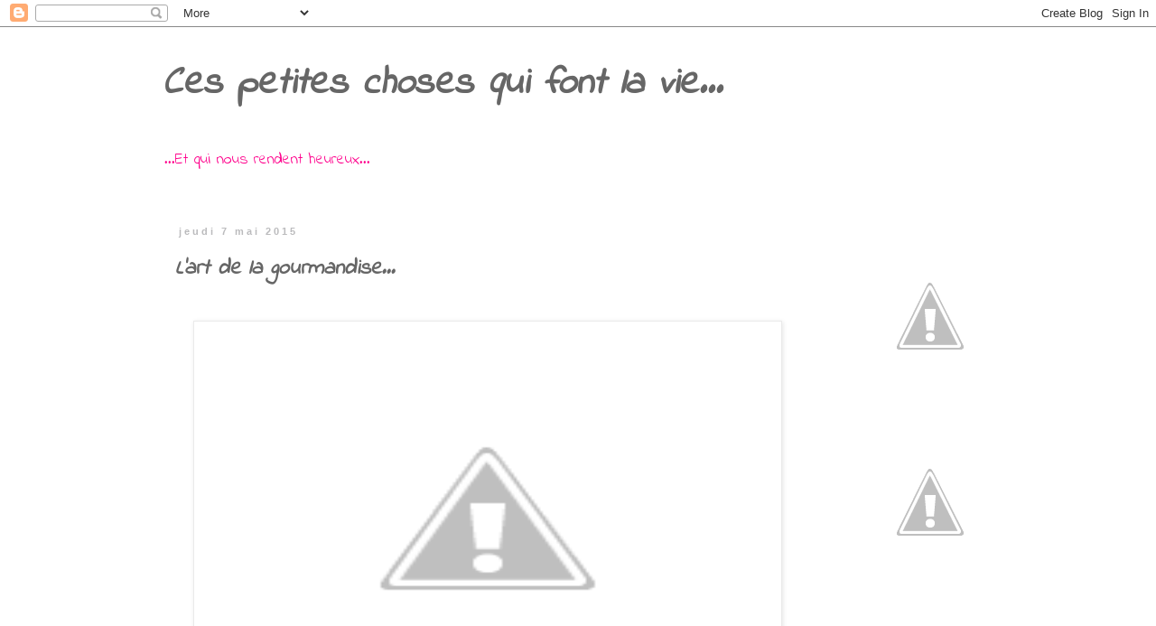

--- FILE ---
content_type: text/html; charset=UTF-8
request_url: https://mimireliton.blogspot.com/2015/05/partir-en-balade-avec-les-copains-et-au.html
body_size: 14171
content:
<!DOCTYPE html>
<html class='v2' dir='ltr' lang='fr'>
<head>
<link href='https://www.blogger.com/static/v1/widgets/335934321-css_bundle_v2.css' rel='stylesheet' type='text/css'/>
<meta content='width=1100' name='viewport'/>
<meta content='text/html; charset=UTF-8' http-equiv='Content-Type'/>
<meta content='blogger' name='generator'/>
<link href='https://mimireliton.blogspot.com/favicon.ico' rel='icon' type='image/x-icon'/>
<link href='http://mimireliton.blogspot.com/2015/05/partir-en-balade-avec-les-copains-et-au.html' rel='canonical'/>
<link rel="alternate" type="application/atom+xml" title="Ces petites choses qui font la vie... - Atom" href="https://mimireliton.blogspot.com/feeds/posts/default" />
<link rel="alternate" type="application/rss+xml" title="Ces petites choses qui font la vie... - RSS" href="https://mimireliton.blogspot.com/feeds/posts/default?alt=rss" />
<link rel="service.post" type="application/atom+xml" title="Ces petites choses qui font la vie... - Atom" href="https://draft.blogger.com/feeds/4341242038323972530/posts/default" />

<link rel="alternate" type="application/atom+xml" title="Ces petites choses qui font la vie... - Atom" href="https://mimireliton.blogspot.com/feeds/3974006191635269406/comments/default" />
<!--Can't find substitution for tag [blog.ieCssRetrofitLinks]-->
<link href='http://4.bp.blogspot.com/--lTSrAONjlw/VUr_IXzcbgI/AAAAAAAADK8/Jn8ZKXISavs/s640/DSC_0016.JPG' rel='image_src'/>
<meta content='http://mimireliton.blogspot.com/2015/05/partir-en-balade-avec-les-copains-et-au.html' property='og:url'/>
<meta content='L&#39;art de la gourmandise...' property='og:title'/>
<meta content='                                                                Partir en balade avec les copains et au détour d&#39;un chemin...  Par l&#39;odeur a...' property='og:description'/>
<meta content='//4.bp.blogspot.com/--lTSrAONjlw/VUr_IXzcbgI/AAAAAAAADK8/Jn8ZKXISavs/w1200-h630-p-k-no-nu/DSC_0016.JPG' property='og:image'/>
<title>Ces petites choses qui font la vie...: L'art de la gourmandise...</title>
<style type='text/css'>@font-face{font-family:'Indie Flower';font-style:normal;font-weight:400;font-display:swap;src:url(//fonts.gstatic.com/s/indieflower/v24/m8JVjfNVeKWVnh3QMuKkFcZVZ0uH99GUDs4k.woff2)format('woff2');unicode-range:U+0100-02BA,U+02BD-02C5,U+02C7-02CC,U+02CE-02D7,U+02DD-02FF,U+0304,U+0308,U+0329,U+1D00-1DBF,U+1E00-1E9F,U+1EF2-1EFF,U+2020,U+20A0-20AB,U+20AD-20C0,U+2113,U+2C60-2C7F,U+A720-A7FF;}@font-face{font-family:'Indie Flower';font-style:normal;font-weight:400;font-display:swap;src:url(//fonts.gstatic.com/s/indieflower/v24/m8JVjfNVeKWVnh3QMuKkFcZVaUuH99GUDg.woff2)format('woff2');unicode-range:U+0000-00FF,U+0131,U+0152-0153,U+02BB-02BC,U+02C6,U+02DA,U+02DC,U+0304,U+0308,U+0329,U+2000-206F,U+20AC,U+2122,U+2191,U+2193,U+2212,U+2215,U+FEFF,U+FFFD;}</style>
<style id='page-skin-1' type='text/css'><!--
/*
-----------------------------------------------
Blogger Template Style
Name:     Simple
Designer: Blogger
URL:      www.blogger.com
----------------------------------------------- */
/* Content
----------------------------------------------- */
body {
font: normal normal 14px Indie Flower;
color: #666666;
background: #ffffff none no-repeat scroll center center;
padding: 0 0 0 0;
}
html body .region-inner {
min-width: 0;
max-width: 100%;
width: auto;
}
h2 {
font-size: 22px;
}
a:link {
text-decoration:none;
color: #3d85c6;
}
a:visited {
text-decoration:none;
color: #3d85c6;
}
a:hover {
text-decoration:underline;
color: #7d7d7d;
}
.body-fauxcolumn-outer .fauxcolumn-inner {
background: transparent none repeat scroll top left;
_background-image: none;
}
.body-fauxcolumn-outer .cap-top {
position: absolute;
z-index: 1;
height: 400px;
width: 100%;
}
.body-fauxcolumn-outer .cap-top .cap-left {
width: 100%;
background: transparent none repeat-x scroll top left;
_background-image: none;
}
.content-outer {
-moz-box-shadow: 0 0 0 rgba(0, 0, 0, .15);
-webkit-box-shadow: 0 0 0 rgba(0, 0, 0, .15);
-goog-ms-box-shadow: 0 0 0 #333333;
box-shadow: 0 0 0 rgba(0, 0, 0, .15);
margin-bottom: 1px;
}
.content-inner {
padding: 10px 40px;
}
.content-inner {
background-color: #ffffff;
}
/* Header
----------------------------------------------- */
.header-outer {
background: transparent none repeat-x scroll 0 -400px;
_background-image: none;
}
.Header h1 {
font: italic bold 42px Indie Flower;
color: #666666;
text-shadow: 0 0 0 rgba(0, 0, 0, .2);
}
.Header h1 a {
color: #666666;
}
.Header .description {
font-size: 18px;
color: #ff008c;
}
.header-inner .Header .titlewrapper {
padding: 22px 0;
}
.header-inner .Header .descriptionwrapper {
padding: 0 0;
}
/* Tabs
----------------------------------------------- */
.tabs-inner .section:first-child {
border-top: 0 solid #ffffff;
}
.tabs-inner .section:first-child ul {
margin-top: -1px;
border-top: 1px solid #ffffff;
border-left: 1px solid #ffffff;
border-right: 1px solid #ffffff;
}
.tabs-inner .widget ul {
background: transparent none repeat-x scroll 0 -800px;
_background-image: none;
border-bottom: 1px solid #ffffff;
margin-top: 0;
margin-left: -30px;
margin-right: -30px;
}
.tabs-inner .widget li a {
display: inline-block;
padding: .6em 1em;
font: normal normal 14px Indie Flower;
color: #7d7d7d;
border-left: 1px solid #ffffff;
border-right: 1px solid #ffffff;
}
.tabs-inner .widget li:first-child a {
border-left: none;
}
.tabs-inner .widget li.selected a, .tabs-inner .widget li a:hover {
color: #7d7d7d;
background-color: #eaeaea;
text-decoration: none;
}
/* Columns
----------------------------------------------- */
.main-outer {
border-top: 0 solid #ffffff;
}
.fauxcolumn-left-outer .fauxcolumn-inner {
border-right: 1px solid #ffffff;
}
.fauxcolumn-right-outer .fauxcolumn-inner {
border-left: 1px solid #ffffff;
}
/* Headings
----------------------------------------------- */
div.widget > h2,
div.widget h2.title {
margin: 0 0 1em 0;
font: italic bold 14px Indie Flower;
color: #7d7d7d;
}
/* Widgets
----------------------------------------------- */
.widget .zippy {
color: #ffffff;
text-shadow: 2px 2px 1px rgba(0, 0, 0, .1);
}
.widget .popular-posts ul {
list-style: none;
}
/* Posts
----------------------------------------------- */
h2.date-header {
font: normal bold 11px Arial, Tahoma, Helvetica, FreeSans, sans-serif;
}
.date-header span {
background-color: #ffffff;
color: #bbbbbd;
padding: 0.4em;
letter-spacing: 3px;
margin: inherit;
}
.main-inner {
padding-top: 35px;
padding-bottom: 65px;
}
.main-inner .column-center-inner {
padding: 0 0;
}
.main-inner .column-center-inner .section {
margin: 0 1em;
}
.post {
margin: 0 0 45px 0;
}
h3.post-title, .comments h4 {
font: italic bold 24px Indie Flower;
margin: .75em 0 0;
}
.post-body {
font-size: 110%;
line-height: 1.4;
position: relative;
}
.post-body img, .post-body .tr-caption-container, .Profile img, .Image img,
.BlogList .item-thumbnail img {
padding: 2px;
background: #ffffff;
border: 1px solid #eaeaea;
-moz-box-shadow: 1px 1px 5px rgba(0, 0, 0, .1);
-webkit-box-shadow: 1px 1px 5px rgba(0, 0, 0, .1);
box-shadow: 1px 1px 5px rgba(0, 0, 0, .1);
}
.post-body img, .post-body .tr-caption-container {
padding: 5px;
}
.post-body .tr-caption-container {
color: #666666;
}
.post-body .tr-caption-container img {
padding: 0;
background: transparent;
border: none;
-moz-box-shadow: 0 0 0 rgba(0, 0, 0, .1);
-webkit-box-shadow: 0 0 0 rgba(0, 0, 0, .1);
box-shadow: 0 0 0 rgba(0, 0, 0, .1);
}
.post-header {
margin: 0 0 1.5em;
line-height: 1.6;
font-size: 90%;
}
.post-footer {
margin: 20px -2px 0;
padding: 5px 10px;
color: #7d7d7d;
background-color: #eaeaea;
border-bottom: 1px solid #eaeaea;
line-height: 1.6;
font-size: 90%;
}
#comments .comment-author {
padding-top: 1.5em;
border-top: 1px solid #ffffff;
background-position: 0 1.5em;
}
#comments .comment-author:first-child {
padding-top: 0;
border-top: none;
}
.avatar-image-container {
margin: .2em 0 0;
}
#comments .avatar-image-container img {
border: 1px solid #eaeaea;
}
/* Comments
----------------------------------------------- */
.comments .comments-content .icon.blog-author {
background-repeat: no-repeat;
background-image: url([data-uri]);
}
.comments .comments-content .loadmore a {
border-top: 1px solid #ffffff;
border-bottom: 1px solid #ffffff;
}
.comments .comment-thread.inline-thread {
background-color: #eaeaea;
}
.comments .continue {
border-top: 2px solid #ffffff;
}
/* Accents
---------------------------------------------- */
.section-columns td.columns-cell {
border-left: 1px solid #ffffff;
}
.blog-pager {
background: transparent url(//www.blogblog.com/1kt/simple/paging_dot.png) repeat-x scroll top center;
}
.blog-pager-older-link, .home-link,
.blog-pager-newer-link {
background-color: #ffffff;
padding: 5px;
}
.footer-outer {
border-top: 1px dashed #bbbbbb;
}
/* Mobile
----------------------------------------------- */
body.mobile  {
background-size: auto;
}
.mobile .body-fauxcolumn-outer {
background: transparent none repeat scroll top left;
}
.mobile .body-fauxcolumn-outer .cap-top {
background-size: 100% auto;
}
.mobile .content-outer {
-webkit-box-shadow: 0 0 3px rgba(0, 0, 0, .15);
box-shadow: 0 0 3px rgba(0, 0, 0, .15);
}
.mobile .tabs-inner .widget ul {
margin-left: 0;
margin-right: 0;
}
.mobile .post {
margin: 0;
}
.mobile .main-inner .column-center-inner .section {
margin: 0;
}
.mobile .date-header span {
padding: 0.1em 10px;
margin: 0 -10px;
}
.mobile h3.post-title {
margin: 0;
}
.mobile .blog-pager {
background: transparent none no-repeat scroll top center;
}
.mobile .footer-outer {
border-top: none;
}
.mobile .main-inner, .mobile .footer-inner {
background-color: #ffffff;
}
.mobile-index-contents {
color: #666666;
}
.mobile-link-button {
background-color: #3d85c6;
}
.mobile-link-button a:link, .mobile-link-button a:visited {
color: #ffffff;
}
.mobile .tabs-inner .section:first-child {
border-top: none;
}
.mobile .tabs-inner .PageList .widget-content {
background-color: #eaeaea;
color: #7d7d7d;
border-top: 1px solid #ffffff;
border-bottom: 1px solid #ffffff;
}
.mobile .tabs-inner .PageList .widget-content .pagelist-arrow {
border-left: 1px solid #ffffff;
}

--></style>
<style id='template-skin-1' type='text/css'><!--
body {
min-width: 1000px;
}
.content-outer, .content-fauxcolumn-outer, .region-inner {
min-width: 1000px;
max-width: 1000px;
_width: 1000px;
}
.main-inner .columns {
padding-left: 0px;
padding-right: 200px;
}
.main-inner .fauxcolumn-center-outer {
left: 0px;
right: 200px;
/* IE6 does not respect left and right together */
_width: expression(this.parentNode.offsetWidth -
parseInt("0px") -
parseInt("200px") + 'px');
}
.main-inner .fauxcolumn-left-outer {
width: 0px;
}
.main-inner .fauxcolumn-right-outer {
width: 200px;
}
.main-inner .column-left-outer {
width: 0px;
right: 100%;
margin-left: -0px;
}
.main-inner .column-right-outer {
width: 200px;
margin-right: -200px;
}
#layout {
min-width: 0;
}
#layout .content-outer {
min-width: 0;
width: 800px;
}
#layout .region-inner {
min-width: 0;
width: auto;
}
body#layout div.add_widget {
padding: 8px;
}
body#layout div.add_widget a {
margin-left: 32px;
}
--></style>
<link href='https://draft.blogger.com/dyn-css/authorization.css?targetBlogID=4341242038323972530&amp;zx=5b92d687-11e3-490d-9157-f138b1ccb403' media='none' onload='if(media!=&#39;all&#39;)media=&#39;all&#39;' rel='stylesheet'/><noscript><link href='https://draft.blogger.com/dyn-css/authorization.css?targetBlogID=4341242038323972530&amp;zx=5b92d687-11e3-490d-9157-f138b1ccb403' rel='stylesheet'/></noscript>
<meta name='google-adsense-platform-account' content='ca-host-pub-1556223355139109'/>
<meta name='google-adsense-platform-domain' content='blogspot.com'/>

</head>
<body class='loading variant-simplysimple'>
<div class='navbar section' id='navbar' name='Navbar'><div class='widget Navbar' data-version='1' id='Navbar1'><script type="text/javascript">
    function setAttributeOnload(object, attribute, val) {
      if(window.addEventListener) {
        window.addEventListener('load',
          function(){ object[attribute] = val; }, false);
      } else {
        window.attachEvent('onload', function(){ object[attribute] = val; });
      }
    }
  </script>
<div id="navbar-iframe-container"></div>
<script type="text/javascript" src="https://apis.google.com/js/platform.js"></script>
<script type="text/javascript">
      gapi.load("gapi.iframes:gapi.iframes.style.bubble", function() {
        if (gapi.iframes && gapi.iframes.getContext) {
          gapi.iframes.getContext().openChild({
              url: 'https://draft.blogger.com/navbar/4341242038323972530?po\x3d3974006191635269406\x26origin\x3dhttps://mimireliton.blogspot.com',
              where: document.getElementById("navbar-iframe-container"),
              id: "navbar-iframe"
          });
        }
      });
    </script><script type="text/javascript">
(function() {
var script = document.createElement('script');
script.type = 'text/javascript';
script.src = '//pagead2.googlesyndication.com/pagead/js/google_top_exp.js';
var head = document.getElementsByTagName('head')[0];
if (head) {
head.appendChild(script);
}})();
</script>
</div></div>
<div class='body-fauxcolumns'>
<div class='fauxcolumn-outer body-fauxcolumn-outer'>
<div class='cap-top'>
<div class='cap-left'></div>
<div class='cap-right'></div>
</div>
<div class='fauxborder-left'>
<div class='fauxborder-right'></div>
<div class='fauxcolumn-inner'>
</div>
</div>
<div class='cap-bottom'>
<div class='cap-left'></div>
<div class='cap-right'></div>
</div>
</div>
</div>
<div class='content'>
<div class='content-fauxcolumns'>
<div class='fauxcolumn-outer content-fauxcolumn-outer'>
<div class='cap-top'>
<div class='cap-left'></div>
<div class='cap-right'></div>
</div>
<div class='fauxborder-left'>
<div class='fauxborder-right'></div>
<div class='fauxcolumn-inner'>
</div>
</div>
<div class='cap-bottom'>
<div class='cap-left'></div>
<div class='cap-right'></div>
</div>
</div>
</div>
<div class='content-outer'>
<div class='content-cap-top cap-top'>
<div class='cap-left'></div>
<div class='cap-right'></div>
</div>
<div class='fauxborder-left content-fauxborder-left'>
<div class='fauxborder-right content-fauxborder-right'></div>
<div class='content-inner'>
<header>
<div class='header-outer'>
<div class='header-cap-top cap-top'>
<div class='cap-left'></div>
<div class='cap-right'></div>
</div>
<div class='fauxborder-left header-fauxborder-left'>
<div class='fauxborder-right header-fauxborder-right'></div>
<div class='region-inner header-inner'>
<div class='header section' id='header' name='En-tête'><div class='widget Header' data-version='1' id='Header1'>
<div id='header-inner'>
<div class='titlewrapper'>
<h1 class='title'>
<a href='https://mimireliton.blogspot.com/'>
Ces petites choses qui font la vie...
</a>
</h1>
</div>
<div class='descriptionwrapper'>
<p class='description'><span>...Et qui nous rendent heureux...</span></p>
</div>
</div>
</div></div>
</div>
</div>
<div class='header-cap-bottom cap-bottom'>
<div class='cap-left'></div>
<div class='cap-right'></div>
</div>
</div>
</header>
<div class='tabs-outer'>
<div class='tabs-cap-top cap-top'>
<div class='cap-left'></div>
<div class='cap-right'></div>
</div>
<div class='fauxborder-left tabs-fauxborder-left'>
<div class='fauxborder-right tabs-fauxborder-right'></div>
<div class='region-inner tabs-inner'>
<div class='tabs no-items section' id='crosscol' name='Toutes les colonnes'></div>
<div class='tabs no-items section' id='crosscol-overflow' name='Cross-Column 2'></div>
</div>
</div>
<div class='tabs-cap-bottom cap-bottom'>
<div class='cap-left'></div>
<div class='cap-right'></div>
</div>
</div>
<div class='main-outer'>
<div class='main-cap-top cap-top'>
<div class='cap-left'></div>
<div class='cap-right'></div>
</div>
<div class='fauxborder-left main-fauxborder-left'>
<div class='fauxborder-right main-fauxborder-right'></div>
<div class='region-inner main-inner'>
<div class='columns fauxcolumns'>
<div class='fauxcolumn-outer fauxcolumn-center-outer'>
<div class='cap-top'>
<div class='cap-left'></div>
<div class='cap-right'></div>
</div>
<div class='fauxborder-left'>
<div class='fauxborder-right'></div>
<div class='fauxcolumn-inner'>
</div>
</div>
<div class='cap-bottom'>
<div class='cap-left'></div>
<div class='cap-right'></div>
</div>
</div>
<div class='fauxcolumn-outer fauxcolumn-left-outer'>
<div class='cap-top'>
<div class='cap-left'></div>
<div class='cap-right'></div>
</div>
<div class='fauxborder-left'>
<div class='fauxborder-right'></div>
<div class='fauxcolumn-inner'>
</div>
</div>
<div class='cap-bottom'>
<div class='cap-left'></div>
<div class='cap-right'></div>
</div>
</div>
<div class='fauxcolumn-outer fauxcolumn-right-outer'>
<div class='cap-top'>
<div class='cap-left'></div>
<div class='cap-right'></div>
</div>
<div class='fauxborder-left'>
<div class='fauxborder-right'></div>
<div class='fauxcolumn-inner'>
</div>
</div>
<div class='cap-bottom'>
<div class='cap-left'></div>
<div class='cap-right'></div>
</div>
</div>
<!-- corrects IE6 width calculation -->
<div class='columns-inner'>
<div class='column-center-outer'>
<div class='column-center-inner'>
<div class='main section' id='main' name='Principal'><div class='widget Blog' data-version='1' id='Blog1'>
<div class='blog-posts hfeed'>

          <div class="date-outer">
        
<h2 class='date-header'><span>jeudi 7 mai 2015</span></h2>

          <div class="date-posts">
        
<div class='post-outer'>
<div class='post hentry uncustomized-post-template' itemprop='blogPost' itemscope='itemscope' itemtype='http://schema.org/BlogPosting'>
<meta content='http://4.bp.blogspot.com/--lTSrAONjlw/VUr_IXzcbgI/AAAAAAAADK8/Jn8ZKXISavs/s640/DSC_0016.JPG' itemprop='image_url'/>
<meta content='4341242038323972530' itemprop='blogId'/>
<meta content='3974006191635269406' itemprop='postId'/>
<a name='3974006191635269406'></a>
<h3 class='post-title entry-title' itemprop='name'>
L'art de la gourmandise...
</h3>
<div class='post-header'>
<div class='post-header-line-1'></div>
</div>
<div class='post-body entry-content' id='post-body-3974006191635269406' itemprop='description articleBody'>
<div class="separator" style="clear: both; text-align: center;">
</div>
<br />
<div class="separator" style="clear: both; text-align: center;">
<a href="//4.bp.blogspot.com/--lTSrAONjlw/VUr_IXzcbgI/AAAAAAAADK8/Jn8ZKXISavs/s1600/DSC_0016.JPG" imageanchor="1" style="margin-left: 1em; margin-right: 1em;"><img border="0" height="426" src="//4.bp.blogspot.com/--lTSrAONjlw/VUr_IXzcbgI/AAAAAAAADK8/Jn8ZKXISavs/s640/DSC_0016.JPG" width="640"></a></div>
<br />
<div class="separator" style="clear: both; text-align: center;">
<a href="//1.bp.blogspot.com/-ugsV2n3geGU/VUr_LOX9vuI/AAAAAAAADLE/yQffUO69kJY/s1600/DSC_0023.JPG" imageanchor="1" style="margin-left: 1em; margin-right: 1em;"><img border="0" height="428" src="//1.bp.blogspot.com/-ugsV2n3geGU/VUr_LOX9vuI/AAAAAAAADLE/yQffUO69kJY/s640/DSC_0023.JPG" width="640"></a></div>
<br />
<div class="separator" style="clear: both; text-align: center;">
<a href="//2.bp.blogspot.com/-oi_ttS5oBRA/VUr_OnVIgMI/AAAAAAAADLM/nI1xbekWFCI/s1600/DSC_0020.JPG" imageanchor="1" style="margin-left: 1em; margin-right: 1em;"><img border="0" height="424" src="//2.bp.blogspot.com/-oi_ttS5oBRA/VUr_OnVIgMI/AAAAAAAADLM/nI1xbekWFCI/s640/DSC_0020.JPG" width="640"></a></div>
<br />
<div class="separator" style="clear: both; text-align: center;">
<a href="//4.bp.blogspot.com/-6Sx_YMYexV0/VUr_VCVHx9I/AAAAAAAADLc/DIWg38-zvgk/s1600/DSC_0021.JPG" imageanchor="1" style="margin-left: 1em; margin-right: 1em;"><img border="0" height="426" src="//4.bp.blogspot.com/-6Sx_YMYexV0/VUr_VCVHx9I/AAAAAAAADLc/DIWg38-zvgk/s640/DSC_0021.JPG" width="640"></a></div>
<br />
<div class="separator" style="clear: both; text-align: center;">
<a href="//3.bp.blogspot.com/-_ocp0Op1DKw/VUsAL5d7GvI/AAAAAAAADLo/8DzNV293rNs/s1600/DSC_0030.JPG" imageanchor="1" style="margin-left: 1em; margin-right: 1em;"><img border="0" height="426" src="//3.bp.blogspot.com/-_ocp0Op1DKw/VUsAL5d7GvI/AAAAAAAADLo/8DzNV293rNs/s640/DSC_0030.JPG" width="640"></a></div>
<br />
<div class="separator" style="clear: both; text-align: center;">
<br /></div>
<div class="separator" style="clear: both; text-align: center;">
</div>
<div class="separator" style="clear: both; text-align: center;">
</div>
<div class="separator" style="clear: both; text-align: center;">
</div>
<div class="separator" style="clear: both; text-align: center;">
</div>
<div class="separator" style="clear: both; text-align: center;">
</div>
<div class="separator" style="clear: both; text-align: center;">
</div>
<div class="separator" style="clear: both; text-align: center;">
</div>
<div class="separator" style="clear: both; text-align: center;">
</div>
<div class="separator" style="clear: both; text-align: center;">
</div>
<div class="separator" style="clear: both; text-align: center;">
</div>
<div class="separator" style="clear: both; text-align: center;">
</div>
<div class="separator" style="clear: both; text-align: center;">
</div>
<br />
<div class="separator" style="clear: both; text-align: center;">
</div>
<br />
<br />
<div class="separator" style="clear: both; text-align: center;">
</div>
<br />
<div class="separator" style="clear: both; text-align: center;">
</div>
<div class="separator" style="clear: both; text-align: center;">
</div>
<div class="separator" style="clear: both; text-align: center;">
</div>
<div class="separator" style="clear: both; text-align: center;">
</div>
<div class="separator" style="clear: both; text-align: center;">
</div>
<div class="separator" style="clear: both; text-align: center;">
</div>
Partir en balade avec les copains et au détour d'un chemin...<br />
Par l'odeur alléchés , découvrir la fabrication à l'ancienne des gâteaux au fer...<br />
Se régaler de ces gourmandises et du savoir de notre hôtesse...
<div style='clear: both;'></div>
</div>
<div class='post-footer'>
<div class='post-footer-line post-footer-line-1'>
<span class='post-author vcard'>
Publié par
<span class='fn' itemprop='author' itemscope='itemscope' itemtype='http://schema.org/Person'>
<span itemprop='name'>Mimireliton</span>
</span>
</span>
<span class='post-timestamp'>
à
<meta content='http://mimireliton.blogspot.com/2015/05/partir-en-balade-avec-les-copains-et-au.html' itemprop='url'/>
<a class='timestamp-link' href='https://mimireliton.blogspot.com/2015/05/partir-en-balade-avec-les-copains-et-au.html' rel='bookmark' title='permanent link'><abbr class='published' itemprop='datePublished' title='2015-05-07T08:09:00+02:00'>08:09</abbr></a>
</span>
<span class='post-comment-link'>
</span>
<span class='post-icons'>
<span class='item-control blog-admin pid-898270677'>
<a href='https://draft.blogger.com/post-edit.g?blogID=4341242038323972530&postID=3974006191635269406&from=pencil' title='Modifier l&#39;article'>
<img alt='' class='icon-action' height='18' src='https://resources.blogblog.com/img/icon18_edit_allbkg.gif' width='18'/>
</a>
</span>
</span>
<div class='post-share-buttons goog-inline-block'>
<a class='goog-inline-block share-button sb-email' href='https://draft.blogger.com/share-post.g?blogID=4341242038323972530&postID=3974006191635269406&target=email' target='_blank' title='Envoyer par e-mail'><span class='share-button-link-text'>Envoyer par e-mail</span></a><a class='goog-inline-block share-button sb-blog' href='https://draft.blogger.com/share-post.g?blogID=4341242038323972530&postID=3974006191635269406&target=blog' onclick='window.open(this.href, "_blank", "height=270,width=475"); return false;' target='_blank' title='BlogThis!'><span class='share-button-link-text'>BlogThis!</span></a><a class='goog-inline-block share-button sb-twitter' href='https://draft.blogger.com/share-post.g?blogID=4341242038323972530&postID=3974006191635269406&target=twitter' target='_blank' title='Partager sur X'><span class='share-button-link-text'>Partager sur X</span></a><a class='goog-inline-block share-button sb-facebook' href='https://draft.blogger.com/share-post.g?blogID=4341242038323972530&postID=3974006191635269406&target=facebook' onclick='window.open(this.href, "_blank", "height=430,width=640"); return false;' target='_blank' title='Partager sur Facebook'><span class='share-button-link-text'>Partager sur Facebook</span></a><a class='goog-inline-block share-button sb-pinterest' href='https://draft.blogger.com/share-post.g?blogID=4341242038323972530&postID=3974006191635269406&target=pinterest' target='_blank' title='Partager sur Pinterest'><span class='share-button-link-text'>Partager sur Pinterest</span></a>
</div>
</div>
<div class='post-footer-line post-footer-line-2'>
<span class='post-labels'>
Libellés :
<a href='https://mimireliton.blogspot.com/search/label/P%27tites%20balades' rel='tag'>P&#39;tites balades</a>,
<a href='https://mimireliton.blogspot.com/search/label/P%27tits%20Bonheurs' rel='tag'>P&#39;tits Bonheurs</a>
</span>
</div>
<div class='post-footer-line post-footer-line-3'>
<span class='post-location'>
</span>
</div>
</div>
</div>
<div class='comments' id='comments'>
<a name='comments'></a>
<h4>6&#160;commentaires:</h4>
<div class='comments-content'>
<script async='async' src='' type='text/javascript'></script>
<script type='text/javascript'>
    (function() {
      var items = null;
      var msgs = null;
      var config = {};

// <![CDATA[
      var cursor = null;
      if (items && items.length > 0) {
        cursor = parseInt(items[items.length - 1].timestamp) + 1;
      }

      var bodyFromEntry = function(entry) {
        var text = (entry &&
                    ((entry.content && entry.content.$t) ||
                     (entry.summary && entry.summary.$t))) ||
            '';
        if (entry && entry.gd$extendedProperty) {
          for (var k in entry.gd$extendedProperty) {
            if (entry.gd$extendedProperty[k].name == 'blogger.contentRemoved') {
              return '<span class="deleted-comment">' + text + '</span>';
            }
          }
        }
        return text;
      }

      var parse = function(data) {
        cursor = null;
        var comments = [];
        if (data && data.feed && data.feed.entry) {
          for (var i = 0, entry; entry = data.feed.entry[i]; i++) {
            var comment = {};
            // comment ID, parsed out of the original id format
            var id = /blog-(\d+).post-(\d+)/.exec(entry.id.$t);
            comment.id = id ? id[2] : null;
            comment.body = bodyFromEntry(entry);
            comment.timestamp = Date.parse(entry.published.$t) + '';
            if (entry.author && entry.author.constructor === Array) {
              var auth = entry.author[0];
              if (auth) {
                comment.author = {
                  name: (auth.name ? auth.name.$t : undefined),
                  profileUrl: (auth.uri ? auth.uri.$t : undefined),
                  avatarUrl: (auth.gd$image ? auth.gd$image.src : undefined)
                };
              }
            }
            if (entry.link) {
              if (entry.link[2]) {
                comment.link = comment.permalink = entry.link[2].href;
              }
              if (entry.link[3]) {
                var pid = /.*comments\/default\/(\d+)\?.*/.exec(entry.link[3].href);
                if (pid && pid[1]) {
                  comment.parentId = pid[1];
                }
              }
            }
            comment.deleteclass = 'item-control blog-admin';
            if (entry.gd$extendedProperty) {
              for (var k in entry.gd$extendedProperty) {
                if (entry.gd$extendedProperty[k].name == 'blogger.itemClass') {
                  comment.deleteclass += ' ' + entry.gd$extendedProperty[k].value;
                } else if (entry.gd$extendedProperty[k].name == 'blogger.displayTime') {
                  comment.displayTime = entry.gd$extendedProperty[k].value;
                }
              }
            }
            comments.push(comment);
          }
        }
        return comments;
      };

      var paginator = function(callback) {
        if (hasMore()) {
          var url = config.feed + '?alt=json&v=2&orderby=published&reverse=false&max-results=50';
          if (cursor) {
            url += '&published-min=' + new Date(cursor).toISOString();
          }
          window.bloggercomments = function(data) {
            var parsed = parse(data);
            cursor = parsed.length < 50 ? null
                : parseInt(parsed[parsed.length - 1].timestamp) + 1
            callback(parsed);
            window.bloggercomments = null;
          }
          url += '&callback=bloggercomments';
          var script = document.createElement('script');
          script.type = 'text/javascript';
          script.src = url;
          document.getElementsByTagName('head')[0].appendChild(script);
        }
      };
      var hasMore = function() {
        return !!cursor;
      };
      var getMeta = function(key, comment) {
        if ('iswriter' == key) {
          var matches = !!comment.author
              && comment.author.name == config.authorName
              && comment.author.profileUrl == config.authorUrl;
          return matches ? 'true' : '';
        } else if ('deletelink' == key) {
          return config.baseUri + '/comment/delete/'
               + config.blogId + '/' + comment.id;
        } else if ('deleteclass' == key) {
          return comment.deleteclass;
        }
        return '';
      };

      var replybox = null;
      var replyUrlParts = null;
      var replyParent = undefined;

      var onReply = function(commentId, domId) {
        if (replybox == null) {
          // lazily cache replybox, and adjust to suit this style:
          replybox = document.getElementById('comment-editor');
          if (replybox != null) {
            replybox.height = '250px';
            replybox.style.display = 'block';
            replyUrlParts = replybox.src.split('#');
          }
        }
        if (replybox && (commentId !== replyParent)) {
          replybox.src = '';
          document.getElementById(domId).insertBefore(replybox, null);
          replybox.src = replyUrlParts[0]
              + (commentId ? '&parentID=' + commentId : '')
              + '#' + replyUrlParts[1];
          replyParent = commentId;
        }
      };

      var hash = (window.location.hash || '#').substring(1);
      var startThread, targetComment;
      if (/^comment-form_/.test(hash)) {
        startThread = hash.substring('comment-form_'.length);
      } else if (/^c[0-9]+$/.test(hash)) {
        targetComment = hash.substring(1);
      }

      // Configure commenting API:
      var configJso = {
        'maxDepth': config.maxThreadDepth
      };
      var provider = {
        'id': config.postId,
        'data': items,
        'loadNext': paginator,
        'hasMore': hasMore,
        'getMeta': getMeta,
        'onReply': onReply,
        'rendered': true,
        'initComment': targetComment,
        'initReplyThread': startThread,
        'config': configJso,
        'messages': msgs
      };

      var render = function() {
        if (window.goog && window.goog.comments) {
          var holder = document.getElementById('comment-holder');
          window.goog.comments.render(holder, provider);
        }
      };

      // render now, or queue to render when library loads:
      if (window.goog && window.goog.comments) {
        render();
      } else {
        window.goog = window.goog || {};
        window.goog.comments = window.goog.comments || {};
        window.goog.comments.loadQueue = window.goog.comments.loadQueue || [];
        window.goog.comments.loadQueue.push(render);
      }
    })();
// ]]>
  </script>
<div id='comment-holder'>
<div class="comment-thread toplevel-thread"><ol id="top-ra"><li class="comment" id="c33589189156679961"><div class="avatar-image-container"><img src="//blogger.googleusercontent.com/img/b/R29vZ2xl/AVvXsEhxytyla1u49jHz66h-hbHTUBkn4Cs_itZbMMTqwqwRD0QiSjr0AwUqUNOSbKif_386axdxe54F-JDa8AVf_wUIvlmtwV3SzvZ5In9Mb4yqwIP9yHFaBuBVC2vBf6bfvA/s45-c/IMG_3713.JPG" alt=""/></div><div class="comment-block"><div class="comment-header"><cite class="user"><a href="https://draft.blogger.com/profile/12356881514301132436" rel="nofollow">Odile</a></cite><span class="icon user "></span><span class="datetime secondary-text"><a rel="nofollow" href="https://mimireliton.blogspot.com/2015/05/partir-en-balade-avec-les-copains-et-au.html?showComment=1430980876462#c33589189156679961">7 mai 2015 à 08:41</a></span></div><p class="comment-content">Oh ce champs !!!! J&#39;aime<br>Beaucoup...<br>En plus du gateau !</p><span class="comment-actions secondary-text"><a class="comment-reply" target="_self" data-comment-id="33589189156679961">Répondre</a><span class="item-control blog-admin blog-admin pid-2047924954"><a target="_self" href="https://draft.blogger.com/comment/delete/4341242038323972530/33589189156679961">Supprimer</a></span></span></div><div class="comment-replies"><div id="c33589189156679961-rt" class="comment-thread inline-thread"><span class="thread-toggle thread-expanded"><span class="thread-arrow"></span><span class="thread-count"><a target="_self">Réponses</a></span></span><ol id="c33589189156679961-ra" class="thread-chrome thread-expanded"><div><li class="comment" id="c8967488005125450663"><div class="avatar-image-container"><img src="//blogger.googleusercontent.com/img/b/R29vZ2xl/AVvXsEgYQfZEfInWIdW2G5iezjl_TIYx8MXFXw0615-GPcDhuzsShvzYc8dfm-fdqYldkRumOtNPyp15_lQPAEALDfe2MPWvdXLR5_OyxIu1f67NXLLQ6G5fOxWE7fPPRG0tog/s45-c/DSC03704-001.JPG" alt=""/></div><div class="comment-block"><div class="comment-header"><cite class="user"><a href="https://draft.blogger.com/profile/09407224571115314913" rel="nofollow">Mimireliton</a></cite><span class="icon user blog-author"></span><span class="datetime secondary-text"><a rel="nofollow" href="https://mimireliton.blogspot.com/2015/05/partir-en-balade-avec-les-copains-et-au.html?showComment=1431065157001#c8967488005125450663">8 mai 2015 à 08:05</a></span></div><p class="comment-content">Ah oui,en ce moment,les champs sont beaux et les gâteaux fort bons!</p><span class="comment-actions secondary-text"><span class="item-control blog-admin blog-admin pid-898270677"><a target="_self" href="https://draft.blogger.com/comment/delete/4341242038323972530/8967488005125450663">Supprimer</a></span></span></div><div class="comment-replies"><div id="c8967488005125450663-rt" class="comment-thread inline-thread hidden"><span class="thread-toggle thread-expanded"><span class="thread-arrow"></span><span class="thread-count"><a target="_self">Réponses</a></span></span><ol id="c8967488005125450663-ra" class="thread-chrome thread-expanded"><div></div><div id="c8967488005125450663-continue" class="continue"><a class="comment-reply" target="_self" data-comment-id="8967488005125450663">Répondre</a></div></ol></div></div><div class="comment-replybox-single" id="c8967488005125450663-ce"></div></li></div><div id="c33589189156679961-continue" class="continue"><a class="comment-reply" target="_self" data-comment-id="33589189156679961">Répondre</a></div></ol></div></div><div class="comment-replybox-single" id="c33589189156679961-ce"></div></li><li class="comment" id="c7290441950764758683"><div class="avatar-image-container"><img src="//resources.blogblog.com/img/blank.gif" alt=""/></div><div class="comment-block"><div class="comment-header"><cite class="user"><a href="http://bonheurdujour.blogspirit.com" rel="nofollow">Bonheur du Jour</a></cite><span class="icon user "></span><span class="datetime secondary-text"><a rel="nofollow" href="https://mimireliton.blogspot.com/2015/05/partir-en-balade-avec-les-copains-et-au.html?showComment=1431314714381#c7290441950764758683">11 mai 2015 à 05:25</a></span></div><p class="comment-content">J&#39;aime ces gaufres très fines.<br>Bonne semaine.</p><span class="comment-actions secondary-text"><a class="comment-reply" target="_self" data-comment-id="7290441950764758683">Répondre</a><span class="item-control blog-admin blog-admin pid-1858733735"><a target="_self" href="https://draft.blogger.com/comment/delete/4341242038323972530/7290441950764758683">Supprimer</a></span></span></div><div class="comment-replies"><div id="c7290441950764758683-rt" class="comment-thread inline-thread"><span class="thread-toggle thread-expanded"><span class="thread-arrow"></span><span class="thread-count"><a target="_self">Réponses</a></span></span><ol id="c7290441950764758683-ra" class="thread-chrome thread-expanded"><div><li class="comment" id="c6736631229590739085"><div class="avatar-image-container"><img src="//blogger.googleusercontent.com/img/b/R29vZ2xl/AVvXsEgYQfZEfInWIdW2G5iezjl_TIYx8MXFXw0615-GPcDhuzsShvzYc8dfm-fdqYldkRumOtNPyp15_lQPAEALDfe2MPWvdXLR5_OyxIu1f67NXLLQ6G5fOxWE7fPPRG0tog/s45-c/DSC03704-001.JPG" alt=""/></div><div class="comment-block"><div class="comment-header"><cite class="user"><a href="https://draft.blogger.com/profile/09407224571115314913" rel="nofollow">Mimireliton</a></cite><span class="icon user blog-author"></span><span class="datetime secondary-text"><a rel="nofollow" href="https://mimireliton.blogspot.com/2015/05/partir-en-balade-avec-les-copains-et-au.html?showComment=1431586106885#c6736631229590739085">14 mai 2015 à 08:48</a></span></div><p class="comment-content">Merci Bonheur...oui,ces gâteaux sont un vrai régal!</p><span class="comment-actions secondary-text"><span class="item-control blog-admin blog-admin pid-898270677"><a target="_self" href="https://draft.blogger.com/comment/delete/4341242038323972530/6736631229590739085">Supprimer</a></span></span></div><div class="comment-replies"><div id="c6736631229590739085-rt" class="comment-thread inline-thread hidden"><span class="thread-toggle thread-expanded"><span class="thread-arrow"></span><span class="thread-count"><a target="_self">Réponses</a></span></span><ol id="c6736631229590739085-ra" class="thread-chrome thread-expanded"><div></div><div id="c6736631229590739085-continue" class="continue"><a class="comment-reply" target="_self" data-comment-id="6736631229590739085">Répondre</a></div></ol></div></div><div class="comment-replybox-single" id="c6736631229590739085-ce"></div></li></div><div id="c7290441950764758683-continue" class="continue"><a class="comment-reply" target="_self" data-comment-id="7290441950764758683">Répondre</a></div></ol></div></div><div class="comment-replybox-single" id="c7290441950764758683-ce"></div></li><li class="comment" id="c1180426979848507230"><div class="avatar-image-container"><img src="//resources.blogblog.com/img/blank.gif" alt=""/></div><div class="comment-block"><div class="comment-header"><cite class="user"><a href="http://scraples100ciels.canalblog.com/" rel="nofollow">Ni.net</a></cite><span class="icon user "></span><span class="datetime secondary-text"><a rel="nofollow" href="https://mimireliton.blogspot.com/2015/05/partir-en-balade-avec-les-copains-et-au.html?showComment=1431590560735#c1180426979848507230">14 mai 2015 à 10:02</a></span></div><p class="comment-content">Miam ! Dans la plus pure tradition.<br>Je viens de répondre à ton gentil commentaire laissé sur mon blog.<br>Je te le dis ici, je suis ravie d&#39;avoir fait ta connaissance et d&#39;avoir découvert ton univers au travers de ton blog et d&#39;instagram.<br>A très bientôt !</p><span class="comment-actions secondary-text"><a class="comment-reply" target="_self" data-comment-id="1180426979848507230">Répondre</a><span class="item-control blog-admin blog-admin pid-1858733735"><a target="_self" href="https://draft.blogger.com/comment/delete/4341242038323972530/1180426979848507230">Supprimer</a></span></span></div><div class="comment-replies"><div id="c1180426979848507230-rt" class="comment-thread inline-thread"><span class="thread-toggle thread-expanded"><span class="thread-arrow"></span><span class="thread-count"><a target="_self">Réponses</a></span></span><ol id="c1180426979848507230-ra" class="thread-chrome thread-expanded"><div><li class="comment" id="c5954997101757907845"><div class="avatar-image-container"><img src="//blogger.googleusercontent.com/img/b/R29vZ2xl/AVvXsEgYQfZEfInWIdW2G5iezjl_TIYx8MXFXw0615-GPcDhuzsShvzYc8dfm-fdqYldkRumOtNPyp15_lQPAEALDfe2MPWvdXLR5_OyxIu1f67NXLLQ6G5fOxWE7fPPRG0tog/s45-c/DSC03704-001.JPG" alt=""/></div><div class="comment-block"><div class="comment-header"><cite class="user"><a href="https://draft.blogger.com/profile/09407224571115314913" rel="nofollow">Mimireliton</a></cite><span class="icon user blog-author"></span><span class="datetime secondary-text"><a rel="nofollow" href="https://mimireliton.blogspot.com/2015/05/partir-en-balade-avec-les-copains-et-au.html?showComment=1431669314094#c5954997101757907845">15 mai 2015 à 07:55</a></span></div><p class="comment-content">Oh Ni.net,je suis rougissante! Je dois dire que moi aussi je suis ravie...ton univers est superbe,tes idées hyper créatives,tes conseils fort avisés...je suis heureuse de pouvoir échanger avec toi! Merci :)</p><span class="comment-actions secondary-text"><span class="item-control blog-admin blog-admin pid-898270677"><a target="_self" href="https://draft.blogger.com/comment/delete/4341242038323972530/5954997101757907845">Supprimer</a></span></span></div><div class="comment-replies"><div id="c5954997101757907845-rt" class="comment-thread inline-thread hidden"><span class="thread-toggle thread-expanded"><span class="thread-arrow"></span><span class="thread-count"><a target="_self">Réponses</a></span></span><ol id="c5954997101757907845-ra" class="thread-chrome thread-expanded"><div></div><div id="c5954997101757907845-continue" class="continue"><a class="comment-reply" target="_self" data-comment-id="5954997101757907845">Répondre</a></div></ol></div></div><div class="comment-replybox-single" id="c5954997101757907845-ce"></div></li></div><div id="c1180426979848507230-continue" class="continue"><a class="comment-reply" target="_self" data-comment-id="1180426979848507230">Répondre</a></div></ol></div></div><div class="comment-replybox-single" id="c1180426979848507230-ce"></div></li></ol><div id="top-continue" class="continue"><a class="comment-reply" target="_self">Ajouter un commentaire</a></div><div class="comment-replybox-thread" id="top-ce"></div><div class="loadmore hidden" data-post-id="3974006191635269406"><a target="_self">Charger la suite...</a></div></div>
</div>
</div>
<p class='comment-footer'>
<div class='comment-form'>
<a name='comment-form'></a>
<p>
</p>
<a href='https://draft.blogger.com/comment/frame/4341242038323972530?po=3974006191635269406&hl=fr&saa=85391&origin=https://mimireliton.blogspot.com' id='comment-editor-src'></a>
<iframe allowtransparency='true' class='blogger-iframe-colorize blogger-comment-from-post' frameborder='0' height='410px' id='comment-editor' name='comment-editor' src='' width='100%'></iframe>
<script src='https://www.blogger.com/static/v1/jsbin/2830521187-comment_from_post_iframe.js' type='text/javascript'></script>
<script type='text/javascript'>
      BLOG_CMT_createIframe('https://draft.blogger.com/rpc_relay.html');
    </script>
</div>
</p>
<div id='backlinks-container'>
<div id='Blog1_backlinks-container'>
</div>
</div>
</div>
</div>

        </div></div>
      
</div>
<div class='blog-pager' id='blog-pager'>
<span id='blog-pager-newer-link'>
<a class='blog-pager-newer-link' href='https://mimireliton.blogspot.com/2015/05/la-photo-du-mois-mai.html' id='Blog1_blog-pager-newer-link' title='Article plus récent'>Article plus récent</a>
</span>
<span id='blog-pager-older-link'>
<a class='blog-pager-older-link' href='https://mimireliton.blogspot.com/2015/05/art-journal-5.html' id='Blog1_blog-pager-older-link' title='Article plus ancien'>Article plus ancien</a>
</span>
<a class='home-link' href='https://mimireliton.blogspot.com/'>Accueil</a>
</div>
<div class='clear'></div>
<div class='post-feeds'>
<div class='feed-links'>
Inscription à :
<a class='feed-link' href='https://mimireliton.blogspot.com/feeds/3974006191635269406/comments/default' target='_blank' type='application/atom+xml'>Publier les commentaires (Atom)</a>
</div>
</div>
</div></div>
</div>
</div>
<div class='column-left-outer'>
<div class='column-left-inner'>
<aside>
</aside>
</div>
</div>
<div class='column-right-outer'>
<div class='column-right-inner'>
<aside>
<div class='sidebar section' id='sidebar-right-1'><div class='widget HTML' data-version='1' id='HTML1'>
<div class='widget-content'>
<a href="https://instagram.com/mimireliton/"><img alt="https://instagram.com/mimireliton/" border="0" src="//3.bp.blogspot.com/-aPp7Qd4dnxs/VSKuUH5OCpI/AAAAAAAACpA/7bhF4frcjT4/s320/instagram-variation.png"></a> <a href="https://fr.pinterest.com/mimireliton/"><img alt="https://fr.pinterest.com/mimireliton/" border="0" src="//1.bp.blogspot.com/-ZucLAM9cf0E/VSKu__QzS2I/AAAAAAAACpI/pUmbJIN-tE0/s1600/pinterest.png"></a> <a href="https://plus.google.com/u/0/113367006679230806191/posts/p/pub"><img alt="https://plus.google.com/u/0/113367006679230806191/posts/p/pub" border="0" src="//2.bp.blogspot.com/-An9_Gqf55ms/VSKvWkWRdZI/AAAAAAAACpQ/QcMvUeG8m5U/s1600/googleplus.png"></a>
</div>
<div class='clear'></div>
</div><div class='widget Image' data-version='1' id='Image1'>
<h2>Mimireliton</h2>
<div class='widget-content'>
<img alt='Mimireliton' height='105' id='Image1_img' src='//3.bp.blogspot.com/-ro6l-Rb7jmA/VDjTqlgWBCI/AAAAAAAABzY/GkeKSd8KlPA/s1600/DSC03704-001.JPG' width='140'/>
<br/>
</div>
<div class='clear'></div>
</div><div class='widget BlogArchive' data-version='1' id='BlogArchive1'>
<h2>Archives du blog</h2>
<div class='widget-content'>
<div id='ArchiveList'>
<div id='BlogArchive1_ArchiveList'>
<ul class='hierarchy'>
<li class='archivedate expanded'>
<a class='toggle' href='javascript:void(0)'>
<span class='zippy toggle-open'>

        &#9660;&#160;
      
</span>
</a>
<a class='post-count-link' href='https://mimireliton.blogspot.com/2015/'>
2015
</a>
<span class='post-count' dir='ltr'>(36)</span>
<ul class='hierarchy'>
<li class='archivedate collapsed'>
<a class='toggle' href='javascript:void(0)'>
<span class='zippy'>

        &#9658;&#160;
      
</span>
</a>
<a class='post-count-link' href='https://mimireliton.blogspot.com/2015/10/'>
octobre
</a>
<span class='post-count' dir='ltr'>(1)</span>
</li>
</ul>
<ul class='hierarchy'>
<li class='archivedate collapsed'>
<a class='toggle' href='javascript:void(0)'>
<span class='zippy'>

        &#9658;&#160;
      
</span>
</a>
<a class='post-count-link' href='https://mimireliton.blogspot.com/2015/09/'>
septembre
</a>
<span class='post-count' dir='ltr'>(2)</span>
</li>
</ul>
<ul class='hierarchy'>
<li class='archivedate collapsed'>
<a class='toggle' href='javascript:void(0)'>
<span class='zippy'>

        &#9658;&#160;
      
</span>
</a>
<a class='post-count-link' href='https://mimireliton.blogspot.com/2015/07/'>
juillet
</a>
<span class='post-count' dir='ltr'>(2)</span>
</li>
</ul>
<ul class='hierarchy'>
<li class='archivedate expanded'>
<a class='toggle' href='javascript:void(0)'>
<span class='zippy toggle-open'>

        &#9660;&#160;
      
</span>
</a>
<a class='post-count-link' href='https://mimireliton.blogspot.com/2015/05/'>
mai
</a>
<span class='post-count' dir='ltr'>(3)</span>
<ul class='posts'>
<li><a href='https://mimireliton.blogspot.com/2015/05/la-photo-du-mois-mai.html'>La photo du mois - Mai</a></li>
<li><a href='https://mimireliton.blogspot.com/2015/05/partir-en-balade-avec-les-copains-et-au.html'>L&#39;art de la gourmandise...</a></li>
<li><a href='https://mimireliton.blogspot.com/2015/05/art-journal-5.html'>Art Journal # 5</a></li>
</ul>
</li>
</ul>
<ul class='hierarchy'>
<li class='archivedate collapsed'>
<a class='toggle' href='javascript:void(0)'>
<span class='zippy'>

        &#9658;&#160;
      
</span>
</a>
<a class='post-count-link' href='https://mimireliton.blogspot.com/2015/04/'>
avril
</a>
<span class='post-count' dir='ltr'>(5)</span>
</li>
</ul>
<ul class='hierarchy'>
<li class='archivedate collapsed'>
<a class='toggle' href='javascript:void(0)'>
<span class='zippy'>

        &#9658;&#160;
      
</span>
</a>
<a class='post-count-link' href='https://mimireliton.blogspot.com/2015/03/'>
mars
</a>
<span class='post-count' dir='ltr'>(6)</span>
</li>
</ul>
<ul class='hierarchy'>
<li class='archivedate collapsed'>
<a class='toggle' href='javascript:void(0)'>
<span class='zippy'>

        &#9658;&#160;
      
</span>
</a>
<a class='post-count-link' href='https://mimireliton.blogspot.com/2015/02/'>
février
</a>
<span class='post-count' dir='ltr'>(10)</span>
</li>
</ul>
<ul class='hierarchy'>
<li class='archivedate collapsed'>
<a class='toggle' href='javascript:void(0)'>
<span class='zippy'>

        &#9658;&#160;
      
</span>
</a>
<a class='post-count-link' href='https://mimireliton.blogspot.com/2015/01/'>
janvier
</a>
<span class='post-count' dir='ltr'>(7)</span>
</li>
</ul>
</li>
</ul>
<ul class='hierarchy'>
<li class='archivedate collapsed'>
<a class='toggle' href='javascript:void(0)'>
<span class='zippy'>

        &#9658;&#160;
      
</span>
</a>
<a class='post-count-link' href='https://mimireliton.blogspot.com/2014/'>
2014
</a>
<span class='post-count' dir='ltr'>(102)</span>
<ul class='hierarchy'>
<li class='archivedate collapsed'>
<a class='toggle' href='javascript:void(0)'>
<span class='zippy'>

        &#9658;&#160;
      
</span>
</a>
<a class='post-count-link' href='https://mimireliton.blogspot.com/2014/12/'>
décembre
</a>
<span class='post-count' dir='ltr'>(11)</span>
</li>
</ul>
<ul class='hierarchy'>
<li class='archivedate collapsed'>
<a class='toggle' href='javascript:void(0)'>
<span class='zippy'>

        &#9658;&#160;
      
</span>
</a>
<a class='post-count-link' href='https://mimireliton.blogspot.com/2014/11/'>
novembre
</a>
<span class='post-count' dir='ltr'>(7)</span>
</li>
</ul>
<ul class='hierarchy'>
<li class='archivedate collapsed'>
<a class='toggle' href='javascript:void(0)'>
<span class='zippy'>

        &#9658;&#160;
      
</span>
</a>
<a class='post-count-link' href='https://mimireliton.blogspot.com/2014/10/'>
octobre
</a>
<span class='post-count' dir='ltr'>(6)</span>
</li>
</ul>
<ul class='hierarchy'>
<li class='archivedate collapsed'>
<a class='toggle' href='javascript:void(0)'>
<span class='zippy'>

        &#9658;&#160;
      
</span>
</a>
<a class='post-count-link' href='https://mimireliton.blogspot.com/2014/09/'>
septembre
</a>
<span class='post-count' dir='ltr'>(5)</span>
</li>
</ul>
<ul class='hierarchy'>
<li class='archivedate collapsed'>
<a class='toggle' href='javascript:void(0)'>
<span class='zippy'>

        &#9658;&#160;
      
</span>
</a>
<a class='post-count-link' href='https://mimireliton.blogspot.com/2014/08/'>
août
</a>
<span class='post-count' dir='ltr'>(3)</span>
</li>
</ul>
<ul class='hierarchy'>
<li class='archivedate collapsed'>
<a class='toggle' href='javascript:void(0)'>
<span class='zippy'>

        &#9658;&#160;
      
</span>
</a>
<a class='post-count-link' href='https://mimireliton.blogspot.com/2014/07/'>
juillet
</a>
<span class='post-count' dir='ltr'>(3)</span>
</li>
</ul>
<ul class='hierarchy'>
<li class='archivedate collapsed'>
<a class='toggle' href='javascript:void(0)'>
<span class='zippy'>

        &#9658;&#160;
      
</span>
</a>
<a class='post-count-link' href='https://mimireliton.blogspot.com/2014/06/'>
juin
</a>
<span class='post-count' dir='ltr'>(6)</span>
</li>
</ul>
<ul class='hierarchy'>
<li class='archivedate collapsed'>
<a class='toggle' href='javascript:void(0)'>
<span class='zippy'>

        &#9658;&#160;
      
</span>
</a>
<a class='post-count-link' href='https://mimireliton.blogspot.com/2014/05/'>
mai
</a>
<span class='post-count' dir='ltr'>(7)</span>
</li>
</ul>
<ul class='hierarchy'>
<li class='archivedate collapsed'>
<a class='toggle' href='javascript:void(0)'>
<span class='zippy'>

        &#9658;&#160;
      
</span>
</a>
<a class='post-count-link' href='https://mimireliton.blogspot.com/2014/04/'>
avril
</a>
<span class='post-count' dir='ltr'>(16)</span>
</li>
</ul>
<ul class='hierarchy'>
<li class='archivedate collapsed'>
<a class='toggle' href='javascript:void(0)'>
<span class='zippy'>

        &#9658;&#160;
      
</span>
</a>
<a class='post-count-link' href='https://mimireliton.blogspot.com/2014/03/'>
mars
</a>
<span class='post-count' dir='ltr'>(12)</span>
</li>
</ul>
<ul class='hierarchy'>
<li class='archivedate collapsed'>
<a class='toggle' href='javascript:void(0)'>
<span class='zippy'>

        &#9658;&#160;
      
</span>
</a>
<a class='post-count-link' href='https://mimireliton.blogspot.com/2014/02/'>
février
</a>
<span class='post-count' dir='ltr'>(9)</span>
</li>
</ul>
<ul class='hierarchy'>
<li class='archivedate collapsed'>
<a class='toggle' href='javascript:void(0)'>
<span class='zippy'>

        &#9658;&#160;
      
</span>
</a>
<a class='post-count-link' href='https://mimireliton.blogspot.com/2014/01/'>
janvier
</a>
<span class='post-count' dir='ltr'>(17)</span>
</li>
</ul>
</li>
</ul>
<ul class='hierarchy'>
<li class='archivedate collapsed'>
<a class='toggle' href='javascript:void(0)'>
<span class='zippy'>

        &#9658;&#160;
      
</span>
</a>
<a class='post-count-link' href='https://mimireliton.blogspot.com/2013/'>
2013
</a>
<span class='post-count' dir='ltr'>(44)</span>
<ul class='hierarchy'>
<li class='archivedate collapsed'>
<a class='toggle' href='javascript:void(0)'>
<span class='zippy'>

        &#9658;&#160;
      
</span>
</a>
<a class='post-count-link' href='https://mimireliton.blogspot.com/2013/12/'>
décembre
</a>
<span class='post-count' dir='ltr'>(15)</span>
</li>
</ul>
<ul class='hierarchy'>
<li class='archivedate collapsed'>
<a class='toggle' href='javascript:void(0)'>
<span class='zippy'>

        &#9658;&#160;
      
</span>
</a>
<a class='post-count-link' href='https://mimireliton.blogspot.com/2013/11/'>
novembre
</a>
<span class='post-count' dir='ltr'>(29)</span>
</li>
</ul>
</li>
</ul>
</div>
</div>
<div class='clear'></div>
</div>
</div><div class='widget Label' data-version='1' id='Label2'>
<h2>Libellés</h2>
<div class='widget-content list-label-widget-content'>
<ul>
<li>
<a dir='ltr' href='https://mimireliton.blogspot.com/search/label/Mon%20p%27tit%20cin%C3%A9ma'>Mon p&#39;tit cinéma</a>
</li>
<li>
<a dir='ltr' href='https://mimireliton.blogspot.com/search/label/Mon%20p%27tit%20journal'>Mon p&#39;tit journal</a>
</li>
<li>
<a dir='ltr' href='https://mimireliton.blogspot.com/search/label/P%27tite%20librairie'>P&#39;tite librairie</a>
</li>
<li>
<a dir='ltr' href='https://mimireliton.blogspot.com/search/label/P%27tite%20Musique%20%28de%20nuit...%26%20de%20jour%29'>P&#39;tite Musique (de nuit...&amp; de jour)</a>
</li>
<li>
<a dir='ltr' href='https://mimireliton.blogspot.com/search/label/P%27tites%20balades'>P&#39;tites balades</a>
</li>
<li>
<a dir='ltr' href='https://mimireliton.blogspot.com/search/label/P%27tites%20bricoles'>P&#39;tites bricoles</a>
</li>
<li>
<a dir='ltr' href='https://mimireliton.blogspot.com/search/label/P%27tites%20citations'>P&#39;tites citations</a>
</li>
<li>
<a dir='ltr' href='https://mimireliton.blogspot.com/search/label/P%27tites%20fleurettes'>P&#39;tites fleurettes</a>
</li>
<li>
<a dir='ltr' href='https://mimireliton.blogspot.com/search/label/P%27tites%20gourmandises'>P&#39;tites gourmandises</a>
</li>
<li>
<a dir='ltr' href='https://mimireliton.blogspot.com/search/label/P%27tits%20Bonheurs'>P&#39;tits Bonheurs</a>
</li>
<li>
<a dir='ltr' href='https://mimireliton.blogspot.com/search/label/P%27tits%20d%C3%A9fis%20photos'>P&#39;tits défis photos</a>
</li>
<li>
<a dir='ltr' href='https://mimireliton.blogspot.com/search/label/P%27tits%20jeux'>P&#39;tits jeux</a>
</li>
<li>
<a dir='ltr' href='https://mimireliton.blogspot.com/search/label/P%27tits%20Minots'>P&#39;tits Minots</a>
</li>
<li>
<a dir='ltr' href='https://mimireliton.blogspot.com/search/label/P%27tits%20mots'>P&#39;tits mots</a>
</li>
</ul>
<div class='clear'></div>
</div>
</div><div class='widget LinkList' data-version='1' id='LinkList1'>
<h2>Y'a du Rêve...</h2>
<div class='widget-content'>
<ul>
<li><a href='http://www.legaletas.net/blog/index.php?'>Au fond du Galetas</a></li>
<li><a href='http://laulineafaitdesphotos.com/'>Laulinéa aime les photos</a></li>
<li><a href='http://tribulationsdemarie.com/http://'>Les tribulations de Marie</a></li>
<li><a href='http://www.dicietdailleursphotography.com/'>D'ici & d'ailleurs</a></li>
<li><a href='http://www.vie-de-miettes.fr'>Vie de miettes</a></li>
<li><a href='http://coucou-c-granny.blogspot.fr/'>Coucou c'est Granny</a></li>
</ul>
<div class='clear'></div>
</div>
</div><div class='widget LinkList' data-version='1' id='LinkList2'>
<h2>Y'a d'la Joie...</h2>
<div class='widget-content'>
<ul>
<li><a href='http://isaquarel.canalblog.com/'>Le sens de ma vie</a></li>
<li><a href='http://xoliv.blogspot.fr/'>Barjaquer Amé Xoliv</a></li>
<li><a href='http://www.unjourunevie.fr/'>Un jour,une vie</a></li>
<li><a href='http://unecureuildanslamaison.blogspot.fr/'>Un écureuil dans la maison</a></li>
<li><a href='http://1001chosesanepasdireauxinfertiles.blogspot.fr/http://'>1001 choses....</a></li>
</ul>
<div class='clear'></div>
</div>
</div><div class='widget LinkList' data-version='1' id='LinkList3'>
<h2>Y'a de l'idée</h2>
<div class='widget-content'>
<ul>
<li><a href='http://mcommemum.blogspot.fr/'>M comme Mum</a></li>
<li><a href='http://tricotsdegranny.blogspot.fr/'>Les tricots de Granny</a></li>
<li><a href='http://www.lorabailora.com/'>Lola Bailora</a></li>
<li><a href='http://dererumnatura-locusamoenus.blogspot.fr/'>De Rerum Natura</a></li>
<li><a href='http://mydanslesetoiles.canalblog.com/'>My dans les étoiles</a></li>
</ul>
<div class='clear'></div>
</div>
</div></div>
</aside>
</div>
</div>
</div>
<div style='clear: both'></div>
<!-- columns -->
</div>
<!-- main -->
</div>
</div>
<div class='main-cap-bottom cap-bottom'>
<div class='cap-left'></div>
<div class='cap-right'></div>
</div>
</div>
<footer>
<div class='footer-outer'>
<div class='footer-cap-top cap-top'>
<div class='cap-left'></div>
<div class='cap-right'></div>
</div>
<div class='fauxborder-left footer-fauxborder-left'>
<div class='fauxborder-right footer-fauxborder-right'></div>
<div class='region-inner footer-inner'>
<div class='foot no-items section' id='footer-1'></div>
<table border='0' cellpadding='0' cellspacing='0' class='section-columns columns-2'>
<tbody>
<tr>
<td class='first columns-cell'>
<div class='foot no-items section' id='footer-2-1'></div>
</td>
<td class='columns-cell'>
<div class='foot no-items section' id='footer-2-2'></div>
</td>
</tr>
</tbody>
</table>
<!-- outside of the include in order to lock Attribution widget -->
<div class='foot section' id='footer-3' name='Pied de page'><div class='widget Attribution' data-version='1' id='Attribution1'>
<div class='widget-content' style='text-align: center;'>
Thème Simple. Fourni par <a href='https://draft.blogger.com' target='_blank'>Blogger</a>.
</div>
<div class='clear'></div>
</div></div>
</div>
</div>
<div class='footer-cap-bottom cap-bottom'>
<div class='cap-left'></div>
<div class='cap-right'></div>
</div>
</div>
</footer>
<!-- content -->
</div>
</div>
<div class='content-cap-bottom cap-bottom'>
<div class='cap-left'></div>
<div class='cap-right'></div>
</div>
</div>
</div>
<script type='text/javascript'>
    window.setTimeout(function() {
        document.body.className = document.body.className.replace('loading', '');
      }, 10);
  </script>

<script type="text/javascript" src="https://www.blogger.com/static/v1/widgets/3845888474-widgets.js"></script>
<script type='text/javascript'>
window['__wavt'] = 'AOuZoY7MGZi3tHTxE28VzXbrFQ8bdQQOUA:1768716132287';_WidgetManager._Init('//draft.blogger.com/rearrange?blogID\x3d4341242038323972530','//mimireliton.blogspot.com/2015/05/partir-en-balade-avec-les-copains-et-au.html','4341242038323972530');
_WidgetManager._SetDataContext([{'name': 'blog', 'data': {'blogId': '4341242038323972530', 'title': 'Ces petites choses qui font la vie...', 'url': 'https://mimireliton.blogspot.com/2015/05/partir-en-balade-avec-les-copains-et-au.html', 'canonicalUrl': 'http://mimireliton.blogspot.com/2015/05/partir-en-balade-avec-les-copains-et-au.html', 'homepageUrl': 'https://mimireliton.blogspot.com/', 'searchUrl': 'https://mimireliton.blogspot.com/search', 'canonicalHomepageUrl': 'http://mimireliton.blogspot.com/', 'blogspotFaviconUrl': 'https://mimireliton.blogspot.com/favicon.ico', 'bloggerUrl': 'https://draft.blogger.com', 'hasCustomDomain': false, 'httpsEnabled': true, 'enabledCommentProfileImages': true, 'gPlusViewType': 'FILTERED_POSTMOD', 'adultContent': false, 'analyticsAccountNumber': '', 'encoding': 'UTF-8', 'locale': 'fr', 'localeUnderscoreDelimited': 'fr', 'languageDirection': 'ltr', 'isPrivate': false, 'isMobile': false, 'isMobileRequest': false, 'mobileClass': '', 'isPrivateBlog': false, 'isDynamicViewsAvailable': true, 'feedLinks': '\x3clink rel\x3d\x22alternate\x22 type\x3d\x22application/atom+xml\x22 title\x3d\x22Ces petites choses qui font la vie... - Atom\x22 href\x3d\x22https://mimireliton.blogspot.com/feeds/posts/default\x22 /\x3e\n\x3clink rel\x3d\x22alternate\x22 type\x3d\x22application/rss+xml\x22 title\x3d\x22Ces petites choses qui font la vie... - RSS\x22 href\x3d\x22https://mimireliton.blogspot.com/feeds/posts/default?alt\x3drss\x22 /\x3e\n\x3clink rel\x3d\x22service.post\x22 type\x3d\x22application/atom+xml\x22 title\x3d\x22Ces petites choses qui font la vie... - Atom\x22 href\x3d\x22https://draft.blogger.com/feeds/4341242038323972530/posts/default\x22 /\x3e\n\n\x3clink rel\x3d\x22alternate\x22 type\x3d\x22application/atom+xml\x22 title\x3d\x22Ces petites choses qui font la vie... - Atom\x22 href\x3d\x22https://mimireliton.blogspot.com/feeds/3974006191635269406/comments/default\x22 /\x3e\n', 'meTag': '', 'adsenseHostId': 'ca-host-pub-1556223355139109', 'adsenseHasAds': false, 'adsenseAutoAds': false, 'boqCommentIframeForm': true, 'loginRedirectParam': '', 'view': '', 'dynamicViewsCommentsSrc': '//www.blogblog.com/dynamicviews/4224c15c4e7c9321/js/comments.js', 'dynamicViewsScriptSrc': '//www.blogblog.com/dynamicviews/f9a985b7a2d28680', 'plusOneApiSrc': 'https://apis.google.com/js/platform.js', 'disableGComments': true, 'interstitialAccepted': false, 'sharing': {'platforms': [{'name': 'Obtenir le lien', 'key': 'link', 'shareMessage': 'Obtenir le lien', 'target': ''}, {'name': 'Facebook', 'key': 'facebook', 'shareMessage': 'Partager sur Facebook', 'target': 'facebook'}, {'name': 'BlogThis!', 'key': 'blogThis', 'shareMessage': 'BlogThis!', 'target': 'blog'}, {'name': 'X', 'key': 'twitter', 'shareMessage': 'Partager sur X', 'target': 'twitter'}, {'name': 'Pinterest', 'key': 'pinterest', 'shareMessage': 'Partager sur Pinterest', 'target': 'pinterest'}, {'name': 'E-mail', 'key': 'email', 'shareMessage': 'E-mail', 'target': 'email'}], 'disableGooglePlus': true, 'googlePlusShareButtonWidth': 0, 'googlePlusBootstrap': '\x3cscript type\x3d\x22text/javascript\x22\x3ewindow.___gcfg \x3d {\x27lang\x27: \x27fr\x27};\x3c/script\x3e'}, 'hasCustomJumpLinkMessage': false, 'jumpLinkMessage': 'Lire la suite', 'pageType': 'item', 'postId': '3974006191635269406', 'postImageThumbnailUrl': 'http://4.bp.blogspot.com/--lTSrAONjlw/VUr_IXzcbgI/AAAAAAAADK8/Jn8ZKXISavs/s72-c/DSC_0016.JPG', 'postImageUrl': 'http://4.bp.blogspot.com/--lTSrAONjlw/VUr_IXzcbgI/AAAAAAAADK8/Jn8ZKXISavs/s640/DSC_0016.JPG', 'pageName': 'L\x27art de la gourmandise...', 'pageTitle': 'Ces petites choses qui font la vie...: L\x27art de la gourmandise...'}}, {'name': 'features', 'data': {}}, {'name': 'messages', 'data': {'edit': 'Modifier', 'linkCopiedToClipboard': 'Lien copi\xe9 dans le presse-papiers\xa0!', 'ok': 'OK', 'postLink': 'Publier le lien'}}, {'name': 'template', 'data': {'name': 'Simple', 'localizedName': 'Simple', 'isResponsive': false, 'isAlternateRendering': false, 'isCustom': false, 'variant': 'simplysimple', 'variantId': 'simplysimple'}}, {'name': 'view', 'data': {'classic': {'name': 'classic', 'url': '?view\x3dclassic'}, 'flipcard': {'name': 'flipcard', 'url': '?view\x3dflipcard'}, 'magazine': {'name': 'magazine', 'url': '?view\x3dmagazine'}, 'mosaic': {'name': 'mosaic', 'url': '?view\x3dmosaic'}, 'sidebar': {'name': 'sidebar', 'url': '?view\x3dsidebar'}, 'snapshot': {'name': 'snapshot', 'url': '?view\x3dsnapshot'}, 'timeslide': {'name': 'timeslide', 'url': '?view\x3dtimeslide'}, 'isMobile': false, 'title': 'L\x27art de la gourmandise...', 'description': '                                                                Partir en balade avec les copains et au d\xe9tour d\x27un chemin...  Par l\x27odeur a...', 'featuredImage': '//4.bp.blogspot.com/--lTSrAONjlw/VUr_IXzcbgI/AAAAAAAADK8/Jn8ZKXISavs/s640/DSC_0016.JPG', 'url': 'https://mimireliton.blogspot.com/2015/05/partir-en-balade-avec-les-copains-et-au.html', 'type': 'item', 'isSingleItem': true, 'isMultipleItems': false, 'isError': false, 'isPage': false, 'isPost': true, 'isHomepage': false, 'isArchive': false, 'isLabelSearch': false, 'postId': 3974006191635269406}}]);
_WidgetManager._RegisterWidget('_NavbarView', new _WidgetInfo('Navbar1', 'navbar', document.getElementById('Navbar1'), {}, 'displayModeFull'));
_WidgetManager._RegisterWidget('_HeaderView', new _WidgetInfo('Header1', 'header', document.getElementById('Header1'), {}, 'displayModeFull'));
_WidgetManager._RegisterWidget('_BlogView', new _WidgetInfo('Blog1', 'main', document.getElementById('Blog1'), {'cmtInteractionsEnabled': false, 'lightboxEnabled': true, 'lightboxModuleUrl': 'https://www.blogger.com/static/v1/jsbin/4062214180-lbx__fr.js', 'lightboxCssUrl': 'https://www.blogger.com/static/v1/v-css/828616780-lightbox_bundle.css'}, 'displayModeFull'));
_WidgetManager._RegisterWidget('_HTMLView', new _WidgetInfo('HTML1', 'sidebar-right-1', document.getElementById('HTML1'), {}, 'displayModeFull'));
_WidgetManager._RegisterWidget('_ImageView', new _WidgetInfo('Image1', 'sidebar-right-1', document.getElementById('Image1'), {'resize': true}, 'displayModeFull'));
_WidgetManager._RegisterWidget('_BlogArchiveView', new _WidgetInfo('BlogArchive1', 'sidebar-right-1', document.getElementById('BlogArchive1'), {'languageDirection': 'ltr', 'loadingMessage': 'Chargement\x26hellip;'}, 'displayModeFull'));
_WidgetManager._RegisterWidget('_LabelView', new _WidgetInfo('Label2', 'sidebar-right-1', document.getElementById('Label2'), {}, 'displayModeFull'));
_WidgetManager._RegisterWidget('_LinkListView', new _WidgetInfo('LinkList1', 'sidebar-right-1', document.getElementById('LinkList1'), {}, 'displayModeFull'));
_WidgetManager._RegisterWidget('_LinkListView', new _WidgetInfo('LinkList2', 'sidebar-right-1', document.getElementById('LinkList2'), {}, 'displayModeFull'));
_WidgetManager._RegisterWidget('_LinkListView', new _WidgetInfo('LinkList3', 'sidebar-right-1', document.getElementById('LinkList3'), {}, 'displayModeFull'));
_WidgetManager._RegisterWidget('_AttributionView', new _WidgetInfo('Attribution1', 'footer-3', document.getElementById('Attribution1'), {}, 'displayModeFull'));
</script>
</body>
</html>